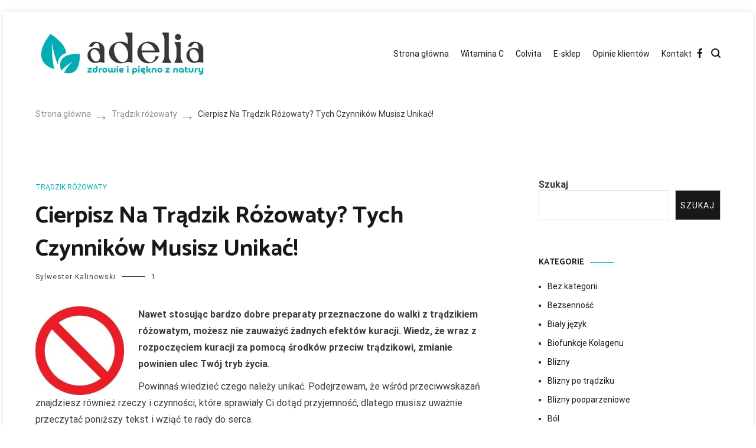

--- FILE ---
content_type: text/html; charset=UTF-8
request_url: https://www.adelia.com.pl/tradzik-rozowaty-przeciwwskazania/
body_size: 16130
content:
<!doctype html><html lang="pl-PL"><head><script data-no-optimize="1">var litespeed_docref=sessionStorage.getItem("litespeed_docref");litespeed_docref&&(Object.defineProperty(document,"referrer",{get:function(){return litespeed_docref}}),sessionStorage.removeItem("litespeed_docref"));</script> <meta charset="UTF-8"><link data-optimized="2" rel="stylesheet" href="https://www.adelia.com.pl/wp-content/litespeed/css/aa861c64d501af255b57ee4c0c6b7bf4.css?ver=24528" /><meta name="viewport" content="width=device-width, initial-scale=1.0, user-scalable=no"><link rel="profile" href="http://gmpg.org/xfn/11"><meta name='robots' content='index, follow, max-image-preview:large, max-snippet:-1, max-video-preview:-1' /><title>Cierpisz Na Trądzik Różowaty? Tych Czynników Musisz Unikać! - Adelia.com.pl</title><link rel="canonical" href="https://www.adelia.com.pl/tradzik-rozowaty-przeciwwskazania/" /><meta property="og:locale" content="pl_PL" /><meta property="og:type" content="article" /><meta property="og:title" content="Cierpisz Na Trądzik Różowaty? Tych Czynników Musisz Unikać! - Adelia.com.pl" /><meta property="og:description" content="Nawet stosując bardzo dobre preparaty przeznaczone do walki z trądzikiem różowatym, możesz nie zauważyć żadnych efektów kuracji. Wiedz, że wraz z rozpoczęciem kuracji za pomocą środków przeciw trądzikowi, zmianie powinien ulec Twój tryb życia. Powinnaś wiedzieć czego należy unikać. Podejrzewam, że wśród przeciwwskazań znajdziesz również rzeczy i czynności, które sprawiały Ci dotąd przyjemność, dlatego musisz [&hellip;]" /><meta property="og:url" content="https://www.adelia.com.pl/tradzik-rozowaty-przeciwwskazania/" /><meta property="og:site_name" content="Adelia.com.pl" /><meta property="article:published_time" content="2013-09-30T06:08:02+00:00" /><meta property="article:modified_time" content="2015-10-20T13:45:22+00:00" /><meta property="og:image" content="http://www.adelia.com.pl/wp-content/uploads/2013/09/zakaz-150x150.jpg" /><meta name="author" content="Sylwester Kalinowski" /><meta name="twitter:card" content="summary_large_image" /><meta name="twitter:label1" content="Napisane przez" /><meta name="twitter:data1" content="Sylwester Kalinowski" /><meta name="twitter:label2" content="Szacowany czas czytania" /><meta name="twitter:data2" content="3 minuty" /> <script type="application/ld+json" class="yoast-schema-graph">{"@context":"https://schema.org","@graph":[{"@type":"Article","@id":"https://www.adelia.com.pl/tradzik-rozowaty-przeciwwskazania/#article","isPartOf":{"@id":"https://www.adelia.com.pl/tradzik-rozowaty-przeciwwskazania/"},"author":{"name":"Sylwester Kalinowski","@id":"https://www.adelia.com.pl/#/schema/person/0a8cf3e2bb17eb17f2d8202b99625a48"},"headline":"Cierpisz Na Trądzik Różowaty? Tych Czynników Musisz Unikać!","datePublished":"2013-09-30T06:08:02+00:00","dateModified":"2015-10-20T13:45:22+00:00","mainEntityOfPage":{"@id":"https://www.adelia.com.pl/tradzik-rozowaty-przeciwwskazania/"},"wordCount":517,"publisher":{"@id":"https://www.adelia.com.pl/#organization"},"image":{"@id":"https://www.adelia.com.pl/tradzik-rozowaty-przeciwwskazania/#primaryimage"},"thumbnailUrl":"http://www.adelia.com.pl/wp-content/uploads/2013/09/zakaz-150x150.jpg","articleSection":["Trądzik różowaty"],"inLanguage":"pl-PL"},{"@type":"WebPage","@id":"https://www.adelia.com.pl/tradzik-rozowaty-przeciwwskazania/","url":"https://www.adelia.com.pl/tradzik-rozowaty-przeciwwskazania/","name":"Cierpisz Na Trądzik Różowaty? Tych Czynników Musisz Unikać! - Adelia.com.pl","isPartOf":{"@id":"https://www.adelia.com.pl/#website"},"primaryImageOfPage":{"@id":"https://www.adelia.com.pl/tradzik-rozowaty-przeciwwskazania/#primaryimage"},"image":{"@id":"https://www.adelia.com.pl/tradzik-rozowaty-przeciwwskazania/#primaryimage"},"thumbnailUrl":"http://www.adelia.com.pl/wp-content/uploads/2013/09/zakaz-150x150.jpg","datePublished":"2013-09-30T06:08:02+00:00","dateModified":"2015-10-20T13:45:22+00:00","breadcrumb":{"@id":"https://www.adelia.com.pl/tradzik-rozowaty-przeciwwskazania/#breadcrumb"},"inLanguage":"pl-PL","potentialAction":[{"@type":"ReadAction","target":["https://www.adelia.com.pl/tradzik-rozowaty-przeciwwskazania/"]}]},{"@type":"ImageObject","inLanguage":"pl-PL","@id":"https://www.adelia.com.pl/tradzik-rozowaty-przeciwwskazania/#primaryimage","url":"http://www.adelia.com.pl/wp-content/uploads/2013/09/zakaz-150x150.jpg","contentUrl":"http://www.adelia.com.pl/wp-content/uploads/2013/09/zakaz-150x150.jpg"},{"@type":"BreadcrumbList","@id":"https://www.adelia.com.pl/tradzik-rozowaty-przeciwwskazania/#breadcrumb","itemListElement":[{"@type":"ListItem","position":1,"name":"Strona główna","item":"https://www.adelia.com.pl/"},{"@type":"ListItem","position":2,"name":"Cierpisz Na Trądzik Różowaty? Tych Czynników Musisz Unikać!"}]},{"@type":"WebSite","@id":"https://www.adelia.com.pl/#website","url":"https://www.adelia.com.pl/","name":"Adelia","description":"Nowa strategia zdrowia i urody","publisher":{"@id":"https://www.adelia.com.pl/#organization"},"potentialAction":[{"@type":"SearchAction","target":{"@type":"EntryPoint","urlTemplate":"https://www.adelia.com.pl/?s={search_term_string}"},"query-input":"required name=search_term_string"}],"inLanguage":"pl-PL"},{"@type":"Organization","@id":"https://www.adelia.com.pl/#organization","name":"SEOPOL","url":"https://www.adelia.com.pl/","logo":{"@type":"ImageObject","inLanguage":"pl-PL","@id":"https://www.adelia.com.pl/#/schema/logo/image/","url":"https://www.adelia.com.pl/wp-content/uploads/2024/05/cropped-baner_empik.png","contentUrl":"https://www.adelia.com.pl/wp-content/uploads/2024/05/cropped-baner_empik.png","width":295,"height":100,"caption":"SEOPOL"},"image":{"@id":"https://www.adelia.com.pl/#/schema/logo/image/"}},{"@type":"Person","@id":"https://www.adelia.com.pl/#/schema/person/0a8cf3e2bb17eb17f2d8202b99625a48","name":"Sylwester Kalinowski","image":{"@type":"ImageObject","inLanguage":"pl-PL","@id":"https://www.adelia.com.pl/#/schema/person/image/","url":"https://www.adelia.com.pl/wp-content/litespeed/avatar/bc864bf4579548cc05c140e4946e29eb.jpg?ver=1762270636","contentUrl":"https://www.adelia.com.pl/wp-content/litespeed/avatar/bc864bf4579548cc05c140e4946e29eb.jpg?ver=1762270636","caption":"Sylwester Kalinowski"},"url":"https://www.adelia.com.pl/author/rafal/"}]}</script> <link rel='dns-prefetch' href='//www.adelia.com.pl' /><link rel='dns-prefetch' href='//www.googletagmanager.com' /><link href='https://fonts.gstatic.com' crossorigin rel='preconnect' /><link rel="alternate" type="application/rss+xml" title="Adelia.com.pl &raquo; Kanał z wpisami" href="https://www.adelia.com.pl/feed/" /><link rel="alternate" type="application/rss+xml" title="Adelia.com.pl &raquo; Kanał z komentarzami" href="https://www.adelia.com.pl/comments/feed/" /><link rel="alternate" type="application/rss+xml" title="Adelia.com.pl &raquo; Cierpisz Na Trądzik Różowaty? Tych Czynników Musisz Unikać! Kanał z komentarzami" href="https://www.adelia.com.pl/tradzik-rozowaty-przeciwwskazania/feed/" />
 <script type="litespeed/javascript" data-src="https://www.adelia.com.pl/wp-includes/js/jquery/jquery.min.js?ver=3.7.1" id="jquery-core-js"></script> 
 <script type="litespeed/javascript" data-src="https://www.googletagmanager.com/gtag/js?id=GT-MJPRJ2CC" id="google_gtagjs-js"></script> <script id="google_gtagjs-js-after" type="litespeed/javascript">window.dataLayer=window.dataLayer||[];function gtag(){dataLayer.push(arguments)}
gtag("set","linker",{"domains":["www.adelia.com.pl"]});gtag("js",new Date());gtag("set","developer_id.dZTNiMT",!0);gtag("config","GT-MJPRJ2CC")</script> <link rel="https://api.w.org/" href="https://www.adelia.com.pl/wp-json/" /><link rel="alternate" type="application/json" href="https://www.adelia.com.pl/wp-json/wp/v2/posts/4588" /><link rel="EditURI" type="application/rsd+xml" title="RSD" href="https://www.adelia.com.pl/xmlrpc.php?rsd" /><meta name="generator" content="WordPress 6.5.7" /><link rel='shortlink' href='https://www.adelia.com.pl/?p=4588' /><link rel="alternate" type="application/json+oembed" href="https://www.adelia.com.pl/wp-json/oembed/1.0/embed?url=https%3A%2F%2Fwww.adelia.com.pl%2Ftradzik-rozowaty-przeciwwskazania%2F" /><link rel="alternate" type="text/xml+oembed" href="https://www.adelia.com.pl/wp-json/oembed/1.0/embed?url=https%3A%2F%2Fwww.adelia.com.pl%2Ftradzik-rozowaty-przeciwwskazania%2F&#038;format=xml" /><meta name="generator" content="Site Kit by Google 1.165.0" /><meta name="generator" content="Elementor 3.21.4; features: e_optimized_assets_loading, e_optimized_css_loading, e_font_icon_svg, additional_custom_breakpoints, e_lazyload; settings: css_print_method-external, google_font-enabled, font_display-swap"><link rel="icon" href="https://www.adelia.com.pl/wp-content/uploads/2021/04/cropped-colway-32x32.jpg" sizes="32x32" /><link rel="icon" href="https://www.adelia.com.pl/wp-content/uploads/2021/04/cropped-colway-192x192.jpg" sizes="192x192" /><link rel="apple-touch-icon" href="https://www.adelia.com.pl/wp-content/uploads/2021/04/cropped-colway-180x180.jpg" /><meta name="msapplication-TileImage" content="https://www.adelia.com.pl/wp-content/uploads/2021/04/cropped-colway-270x270.jpg" /></head><body class="post-template-default single single-post postid-4588 single-format-standard wp-custom-logo wp-embed-responsive layout-site--boxed layout--right-sidebar elementor-default elementor-kit-59039"><div id="page" class="site">
<a class="skip-link screen-reader-text" href="#content">Skip to content</a><header id="masthead" class="site-header tg-site-header tg-site-header--left"><div class="tg-header-bottom"><div class="header-bottom-bottom"><div class="tg-container tg-flex-container tg-flex-space-between"><div class="site-branding">
<a href="https://www.adelia.com.pl/" class="custom-logo-link" rel="home"><img data-lazyloaded="1" src="[data-uri]" width="295" height="100" data-src="https://www.adelia.com.pl/wp-content/uploads/2024/05/cropped-baner_empik.png" class="custom-logo" alt="Adelia.com.pl" decoding="async" /></a><p class="site-title"><a href="https://www.adelia.com.pl/" rel="home">Adelia.com.pl</a></p><p class="site-description">Nowa strategia zdrowia i urody</p></div><nav id="site-navigation" class="main-navigation tg-site-menu--default"><div class="menu-main-menu-container"><ul id="primary-menu" class="nav-menu"><li id="menu-item-11047" class="menu-item menu-item-type-custom menu-item-object-custom menu-item-home menu-item-11047"><a href="http://www.adelia.com.pl/">Strona główna</a></li><li id="menu-item-11044" class="menu-item menu-item-type-taxonomy menu-item-object-category menu-item-11044"><a href="https://www.adelia.com.pl/category/witamina-c/">Witamina C</a></li><li id="menu-item-11045" class="menu-item menu-item-type-taxonomy menu-item-object-category menu-item-11045"><a href="https://www.adelia.com.pl/category/produkt/colvita/">Colvita</a></li><li id="menu-item-12057" class="menu-item menu-item-type-custom menu-item-object-custom menu-item-12057"><a href="https://www.kolagen.pl/">E-sklep</a></li><li id="menu-item-11046" class="menu-item menu-item-type-taxonomy menu-item-object-category menu-item-11046"><a href="https://www.adelia.com.pl/category/opinie-klientow/">Opinie klientów</a></li><li id="menu-item-11043" class="menu-item menu-item-type-post_type menu-item-object-page menu-item-11043"><a href="https://www.adelia.com.pl/kontakt/">Kontakt</a></li></ul></div></nav><nav class="tg-social-menu-navigation"><ul class="tg-social-menu"><li class="social-link">
<a href="#">
<i class="tg-icon-facebook"></i>
</a></li></ul></nav><nav class="tg-header-action-navigation"><ul class="tg-header-action-menu"><li class="tg-search-toggle"><i class="tg-icon-search"></i></li><li class="tg-mobile-menu-toggle">
<span></span></li></ul></nav></div></div></div></header><nav id="cenote-sticky-header" class="cenote-header-sticky cenote-header-sticky--single"><div class="sticky-header-slide"><div class="cenote-reading-bar"><div class="tg-container tg-flex-container tg-flex-item-centered"><div class="cenote-reading-bar__title">
<span>Cierpisz Na Trądzik Różowaty? Tych Czynników Musisz Unikać!</span></div></div></div><div class="cenote-sticky-main"><div class="tg-container tg-flex-container tg-flex-space-between tg-flex-item-centered"><nav class="main-navigation cenote-sticky-navigation tg-site-menu--default"><div class="menu-main-menu-container"><ul id="primary-menu" class="menu"><li class="menu-item menu-item-type-custom menu-item-object-custom menu-item-home menu-item-11047"><a href="http://www.adelia.com.pl/">Strona główna</a></li><li class="menu-item menu-item-type-taxonomy menu-item-object-category menu-item-11044"><a href="https://www.adelia.com.pl/category/witamina-c/">Witamina C</a></li><li class="menu-item menu-item-type-taxonomy menu-item-object-category menu-item-11045"><a href="https://www.adelia.com.pl/category/produkt/colvita/">Colvita</a></li><li class="menu-item menu-item-type-custom menu-item-object-custom menu-item-12057"><a href="https://www.kolagen.pl/">E-sklep</a></li><li class="menu-item menu-item-type-taxonomy menu-item-object-category menu-item-11046"><a href="https://www.adelia.com.pl/category/opinie-klientow/">Opinie klientów</a></li><li class="menu-item menu-item-type-post_type menu-item-object-page menu-item-11043"><a href="https://www.adelia.com.pl/kontakt/">Kontakt</a></li></ul></div></nav><nav class="tg-header-action-navigation"><ul class="tg-header-action-menu"><li class="tg-search-toggle"><i class="tg-icon-search"></i></li><li class="tg-mobile-menu-toggle">
<span></span></li></ul></nav></div></div></div></nav><nav id="breadcrumb" class="cenote-breadcrumb cenote-breadcrumb--light"><div role="navigation" aria-label="Breadcrumbs" class="breadcrumb-trail breadcrumbs" itemprop="breadcrumb"><div class="tg-container"><ul class="trail-items" itemscope itemtype="http://schema.org/BreadcrumbList"><meta name="numberOfItems" content="3" /><meta name="itemListOrder" content="Ascending" /><li itemprop="itemListElement" itemscope itemtype="http://schema.org/ListItem" class="trail-item"><a href="https://www.adelia.com.pl/" rel="home" itemprop="item"><span itemprop="name">Strona główna</span></a><meta itemprop="position" content="1" /></li><li itemprop="itemListElement" itemscope itemtype="http://schema.org/ListItem" class="trail-item"><a href="https://www.adelia.com.pl/category/tradzik-rozowaty/" itemprop="item"><span itemprop="name">Trądzik różowaty</span></a><meta itemprop="position" content="2" /></li><li class="trail-item trail-end"><span>Cierpisz Na Trądzik Różowaty? Tych Czynników Musisz Unikać!</span></li></ul></div></div></nav><div id="content" class="site-content"><div class="tg-container tg-flex-container tg-flex-space-between"><div id="primary" class="content-area"><main id="main" class="site-main"><article id="post-4588" class="post-4588 post type-post status-publish format-standard hentry category-tradzik-rozowaty"><div class="tg-top-cat">
<span class="cat-links"><a href="https://www.adelia.com.pl/category/tradzik-rozowaty/" rel="category tag">Trądzik różowaty</a></span></div><header class="entry-header"><h1 class="entry-title">Cierpisz Na Trądzik Różowaty? Tych Czynników Musisz Unikać!</h1></header><div class="entry-meta">
<span class="byline"> <span class="author vcard"><a class="url fn n" href="https://www.adelia.com.pl/author/rafal/">Sylwester Kalinowski</a></span></span><span class="posted-on"><a href="https://www.adelia.com.pl/tradzik-rozowaty-przeciwwskazania/" rel="bookmark"><time class="entry-date published" datetime="2013-09-30T08:08:02+02:00">1</time><time class="updated" datetime="2015-10-20T15:45:22+02:00">1</time></a></span></div><div class="entry-content"><p><strong><a href="http://www.adelia.com.pl/wp-content/uploads/2013/09/zakaz.jpg"><img data-lazyloaded="1" src="[data-uri]" decoding="async" class="alignleft wp-image-6620 size-thumbnail" data-src="http://www.adelia.com.pl/wp-content/uploads/2013/09/zakaz-150x150.jpg" alt="zakaz" width="150" height="150" data-srcset="https://www.adelia.com.pl/wp-content/uploads/2013/09/zakaz-150x150.jpg 150w, https://www.adelia.com.pl/wp-content/uploads/2013/09/zakaz.jpg 300w" data-sizes="(max-width: 150px) 100vw, 150px" /></a>Nawet stosując bardzo dobre preparaty przeznaczone do walki z trądzikiem różowatym, możesz nie zauważyć żadnych efektów kuracji. Wiedz, że wraz z rozpoczęciem kuracji za pomocą środków przeciw trądzikowi, zmianie powinien ulec Twój tryb życia.</strong></p><p>Powinnaś wiedzieć czego należy unikać. Podejrzewam, że wśród przeciwwskazań znajdziesz również rzeczy i czynności, które sprawiały Ci dotąd przyjemność, dlatego musisz uważnie przeczytać poniższy tekst i wziąć te rady do serca.</p><p>Po pierwsze zwróć uwagę na <span id="more-4588"></span><strong>warunki atmosferyczne</strong>. Nadmiar słońca, upały, mrozy, duża wilgotność powietrza, silny wiatr &#8211; przed tymi czynnikami powinnaś chronić swoją cerę. Powinnaś wystrzegać się również sytuacji, które tworzą podobne warunki &#8211; klimatyzacja, solarium, sauna, gorące kąpiele.</p><p>Unikaj <strong>ciężkostrawnych pokarmów</strong> oraz <strong>pikantnych przypraw</strong>. Uważaj na <strong>gorącą żywność</strong> (w tym napoje) oraz <strong>alkohol</strong>, gdyż te czynniki mogą nasilić i utrwalić rumień.</p><p>Wystrzegaj się <strong>peelingów</strong>, które bardzo nasilają ukrwienie, oraz <strong>barwionych i zapachowych mydeł</strong> oraz <strong>detergentów syntetycznych</strong> , wysuszających i drażniących skórę. Ogólnie mówiąc, preparaty kosmetyczne nie powinny zawierać <strong>alkoholu</strong> i być <strong>tłuste</strong> (z przewagą wody nad oliwą), oraz powinny posiadać kwaśny odczyn (poniżej ph równego 7).</p><p>Stosować należy <strong>niechlorowaną <strong>letnią</strong> wodę </strong> (skrajne temperatury powodują rozszerzanie naczyń krwionośnych). Nie wskazany jest również <strong>nadmierny wysiłek fizyczny</strong>, powodujący przegrzanie twarzy. I chyba najważniejszy czynnik &#8211; unikaj <strong>stresujących sytuacji</strong>. Stres w obecnych czasach jest tak powszechny, że nadaje mu się miano choroby cywilizacyjnej XXI w. Wiem, że łatwo pisać o unikaniu stresu, jednak z całą pewnością możesz go zredukować eliminując ze swojego życia część czynników go wywołujących.</p><p>Jak widać, czynników nasilających rumień jest dużo, co dla niektórych osób, poważnie myślących o zwalczeniu trądziku różowatego, może oznaczać całkowitą zmianę trybu życia. Wierzę jednak, że dla chcącego nic trudnego i każdy wybierze w tym przypadku zdrowie zamiast odrobiny przyjemności, którą przecież można zastąpić inną 🙂</p><p>Wyeliminowanie jednego z czynników może nie przynieść efektów &#8211; wszystko zależy tak naprawdę od przyczyn powstania trądziku różowatego. Jeżeli chcesz przyspieszyć efekty i już nawet w 4 tygodnie widzieć wyraźną poprawę stosuj <a href="http://www.kolagen.pl/i350,rozwiazanie-na-tradzik-rozowaty.html" target="_blank"><strong>preparaty</strong></a>, które działają na trądzik różowaty od każdej strony.</p><p>&nbsp;</p><p><a href="http://www.kolagen.pl/i350,rozwiazanie-na-tradzik-rozowaty.html" target="_blank">Kolagen Natywny GOLD</a> wzmacnia warstwę kolagenową Twojej skóry, przez co naczynka nie wychodzą tak łatwo ku powierzchni, a rumień staje się coraz mniejszy. Eliminuje też bakterie i pasożyty, które mogą być źródłem trądziku i zwalcza stany zapalne.</p><p>&nbsp;</p><p>&nbsp;</p><p style="text-align: justify;">&#8212;&#8212;&#8212;&#8212;&#8212;&#8212;&#8212;&#8212;&#8212;&#8212;&#8212;&#8212;&#8212;&#8212;&#8212;</p><p style="text-align: justify;"><span style="font-family: Verdana; font-size: small;">Mam do Ciebie prośbę – jeżeli artykuł wydał się Tobie ciekawy, proszę <strong>kliknij przycisk „<em>Lubię to</em>”</strong>, na górze wpisu, tuż pod tematem artykułu.<br />
Pomoże mi to dotrzeć do większej liczby osób. Możesz również udostępnić go znajomym na Facebooku 🙂</span></p><div class="saboxplugin-wrap" itemtype="http://schema.org/Person" itemscope itemprop="author"><div class="saboxplugin-tab"><div class="saboxplugin-gravatar"><img data-lazyloaded="1" src="[data-uri]" alt='Sylwester Kalinowski' data-src='https://www.adelia.com.pl/wp-content/litespeed/avatar/406ec340d43d48444011122226560265.jpg?ver=1762265897' data-srcset='https://www.adelia.com.pl/wp-content/litespeed/avatar/b77c24c53e606e3759b1e4b80c05df71.jpg?ver=1762265897 2x' class='avatar avatar-100 photo' height='100' width='100' itemprop="image"/></div><div class="saboxplugin-authorname"><a href="https://www.adelia.com.pl/author/rafal/" class="vcard author" rel="author"><span class="fn">Sylwester Kalinowski</span></a></div><div class="saboxplugin-desc"><div itemprop="description"></div></div><div class="clearfix"></div></div></div></div><footer class="entry-footer">
<span class="cat-links">Kategorie: <a href="https://www.adelia.com.pl/category/tradzik-rozowaty/" rel="category tag">Trądzik różowaty</a></span></footer><div class="tg-author-box"><div class="tg-author__avatar">
<img data-lazyloaded="1" src="[data-uri]" alt='' data-src='https://www.adelia.com.pl/wp-content/litespeed/avatar/bc864bf4579548cc05c140e4946e29eb.jpg?ver=1762270636' data-srcset='https://www.adelia.com.pl/wp-content/litespeed/avatar/bc864bf4579548cc05c140e4946e29eb.jpg?ver=1762270636 2x' class='avatar avatar-96 photo' height='96' width='96' decoding='async'/></div><div class="tg-author-info"><h5 class="tg-author__name"><a href="https://www.adelia.com.pl/author/rafal/" title="Wpisy od Sylwester Kalinowski" rel="author">Sylwester Kalinowski</a></h5><div class="tg-author-meta"><div class="tg-author__post-count">
<span>Posts created</span>
<strong>124</strong></div></div></div></div></article><nav class="navigation post-navigation" aria-label="Wpisy"><h2 class="screen-reader-text">Nawigacja wpisu</h2><div class="nav-links"><div class="nav-previous"><a href="https://www.adelia.com.pl/telewizja-colway/" rel="prev"><span class="nav-links__label">Poprzedni artykuł</span> Telewizja Colway</a></div><div class="nav-next"><a href="https://www.adelia.com.pl/obalamy-mity-1/" rel="next"><span class="nav-links__label">Następny artykuł</span> Obalamy mity &#8211; kolagen nie wnika w głąb naskórka</a></div></div></nav><div id="comments" class="comments-area"><h2 class="comments-title">
One thought on &ldquo;<span>Cierpisz Na Trądzik Różowaty? Tych Czynników Musisz Unikać!</span>&rdquo;</h2><ol class="comment-list"><li id="comment-67851" class="comment even thread-even depth-1"><article id="div-comment-67851" class="comment-body"><footer class="comment-meta"><div class="comment-author vcard">
<img data-lazyloaded="1" src="[data-uri]" alt='' data-src='https://www.adelia.com.pl/wp-content/litespeed/avatar/52b0ac49ed444733263cf83dbdb2dcfc.jpg?ver=1762274418' data-srcset='https://www.adelia.com.pl/wp-content/litespeed/avatar/84031d344eb81a8fdcdf6d1065c9c8e2.jpg?ver=1762274418 2x' class='avatar avatar-60 photo' height='60' width='60' decoding='async'/>						<b class="fn">Norbi.</b> <span class="says">pisze:</span></div><div class="comment-metadata">
<a href="https://www.adelia.com.pl/tradzik-rozowaty-przeciwwskazania/#comment-67851"><time datetime="2015-02-21T09:21:56+01:00">0 o 0</time></a></div></footer><div class="comment-content"><p>Bardzo dziękuję,te rady będą mi bardzo pomocne w walce z tą chorobą.<br />
Pozdrawiam.</p></div></article></li></ol><p class="no-comments">Comments are closed.</p></div></main></div><aside id="secondary" class="widget-area"><section id="block-10" class="widget widget_block widget_search"><form role="search" method="get" action="https://www.adelia.com.pl/" class="wp-block-search__button-outside wp-block-search__text-button wp-block-search"    ><label class="wp-block-search__label" for="wp-block-search__input-1" >Szukaj</label><div class="wp-block-search__inside-wrapper " ><input class="wp-block-search__input" id="wp-block-search__input-1" placeholder="" value="" type="search" name="s" required /><button aria-label="Szukaj" class="wp-block-search__button wp-element-button" type="submit" >Szukaj</button></div></form></section><section id="categories-2" class="widget widget_categories"><h2 class="widget-title">Kategorie</h2><ul><li class="cat-item cat-item-42"><a href="https://www.adelia.com.pl/category/aktywny-kolagen/">Bez kategorii</a></li><li class="cat-item cat-item-969"><a href="https://www.adelia.com.pl/category/bezsennosc/">Bezsenność</a></li><li class="cat-item cat-item-311"><a href="https://www.adelia.com.pl/category/bialy-jezyk/">Biały język</a></li><li class="cat-item cat-item-100"><a href="https://www.adelia.com.pl/category/biofunkcje-kolagenu/">Biofunkcje Kolagenu</a></li><li class="cat-item cat-item-15"><a href="https://www.adelia.com.pl/category/blizny/">Blizny</a></li><li class="cat-item cat-item-21"><a href="https://www.adelia.com.pl/category/bizny-po-tradziku/">Blizny po trądziku</a></li><li class="cat-item cat-item-58"><a href="https://www.adelia.com.pl/category/blizny-pooparzeniowe/">Blizny pooparzeniowe</a></li><li class="cat-item cat-item-331"><a href="https://www.adelia.com.pl/category/bol/">Ból</a></li><li class="cat-item cat-item-63"><a href="https://www.adelia.com.pl/category/cellulit/">Cellulit</a></li><li class="cat-item cat-item-32"><a href="https://www.adelia.com.pl/category/cera-naczynkowa/">Cera naczynkowa</a></li><li class="cat-item cat-item-30"><a href="https://www.adelia.com.pl/category/cera-tradzikowa/">Cera trądzikowa</a></li><li class="cat-item cat-item-356"><a href="https://www.adelia.com.pl/category/cera-wrazliwa/">Cera wrażliwa</a></li><li class="cat-item cat-item-26"><a href="https://www.adelia.com.pl/category/cera-lojotokowa/">Cera łojotokowa</a></li><li class="cat-item cat-item-399"><a href="https://www.adelia.com.pl/category/choroby/">Choroby</a><ul class='children'><li class="cat-item cat-item-20"><a href="https://www.adelia.com.pl/category/choroby/alergia/">Alergia</a></li><li class="cat-item cat-item-289"><a href="https://www.adelia.com.pl/category/choroby/candida/">Candida</a></li><li class="cat-item cat-item-336"><a href="https://www.adelia.com.pl/category/choroby/celiakia/">Celiakia</a></li><li class="cat-item cat-item-380"><a href="https://www.adelia.com.pl/category/choroby/choroba-wiencowa/">Choroba wieńcowa</a></li><li class="cat-item cat-item-304"><a href="https://www.adelia.com.pl/category/choroby/cukrzyca/">Cukrzyca</a></li><li class="cat-item cat-item-832"><a href="https://www.adelia.com.pl/category/choroby/hashimoto/">Hashimoto</a></li><li class="cat-item cat-item-303"><a href="https://www.adelia.com.pl/category/choroby/nietolerancja-pokarmowa/">Nietolerancja pokarmowa</a></li><li class="cat-item cat-item-382"><a href="https://www.adelia.com.pl/category/choroby/nietrzymanie-moczu/">Nietrzymanie moczu</a></li><li class="cat-item cat-item-5"><a href="https://www.adelia.com.pl/category/choroby/obrzeki/">Obrzęki</a></li><li class="cat-item cat-item-412"><a href="https://www.adelia.com.pl/category/choroby/osteoporoza/">Osteoporoza</a></li><li class="cat-item cat-item-415"><a href="https://www.adelia.com.pl/category/choroby/paradontoza/">Paradontoza</a></li><li class="cat-item cat-item-6"><a href="https://www.adelia.com.pl/category/choroby/plamy-starcze/">Plamy starcze</a></li><li class="cat-item cat-item-409"><a href="https://www.adelia.com.pl/category/choroby/reumatyzm/">Reumatyzm</a></li><li class="cat-item cat-item-413"><a href="https://www.adelia.com.pl/category/choroby/skurcze-nog/">Skurcze nóg</a></li><li class="cat-item cat-item-687"><a href="https://www.adelia.com.pl/category/choroby/tarczyca/">Tarczyca</a></li><li class="cat-item cat-item-44"><a href="https://www.adelia.com.pl/category/choroby/wlosy/">Włosy</a></li><li class="cat-item cat-item-359"><a href="https://www.adelia.com.pl/category/choroby/zaparcia/">Zaparcia</a></li><li class="cat-item cat-item-410"><a href="https://www.adelia.com.pl/category/choroby/zespol-jelita-drazliwego/">Zespół jelita drażliwego</a></li><li class="cat-item cat-item-72"><a href="https://www.adelia.com.pl/category/choroby/luszczyca/">Łuszczyca</a></li></ul></li><li class="cat-item cat-item-314"><a href="https://www.adelia.com.pl/category/chrom/">Chrom</a></li><li class="cat-item cat-item-298"><a href="https://www.adelia.com.pl/category/ciaza/">Ciąża</a></li><li class="cat-item cat-item-367"><a href="https://www.adelia.com.pl/category/cukier/">Cukier</a></li><li class="cat-item cat-item-364"><a href="https://www.adelia.com.pl/category/czas/">Czas</a></li><li class="cat-item cat-item-116"><a href="https://www.adelia.com.pl/category/czynniki-wzrostu-fgf/">Czynniki wzrostu (FGF)</a></li><li class="cat-item cat-item-95"><a href="https://www.adelia.com.pl/category/dekolt/">Dekolt</a></li><li class="cat-item cat-item-329"><a href="https://www.adelia.com.pl/category/depilacja/">Depilacja</a></li><li class="cat-item cat-item-295"><a href="https://www.adelia.com.pl/category/depresja/">Depresja</a></li><li class="cat-item cat-item-290"><a href="https://www.adelia.com.pl/category/detoks/">Detoks</a></li><li class="cat-item cat-item-91"><a href="https://www.adelia.com.pl/category/dieta/">Dieta</a></li><li class="cat-item cat-item-352"><a href="https://www.adelia.com.pl/category/docenienie/">Docenienie</a></li><li class="cat-item cat-item-324"><a href="https://www.adelia.com.pl/category/drzenie-rak/">Drżenie rąk</a></li><li class="cat-item cat-item-300"><a href="https://www.adelia.com.pl/category/dziecko/">Dziecko</a></li><li class="cat-item cat-item-76"><a href="https://www.adelia.com.pl/category/dlonie/">Dłonie, paznokcie</a></li><li class="cat-item cat-item-82"><a href="https://www.adelia.com.pl/category/efekty/">Efekty</a></li><li class="cat-item cat-item-389"><a href="https://www.adelia.com.pl/category/emocje/">Emocje</a></li><li class="cat-item cat-item-339"><a href="https://www.adelia.com.pl/category/fizjoterapia/">Fizjoterapia</a></li><li class="cat-item cat-item-332"><a href="https://www.adelia.com.pl/category/gardlo/">Gardło</a></li><li class="cat-item cat-item-335"><a href="https://www.adelia.com.pl/category/gluten/">Gluten</a></li><li class="cat-item cat-item-392"><a href="https://www.adelia.com.pl/category/gmo/">GMO</a></li><li class="cat-item cat-item-52"><a href="https://www.adelia.com.pl/category/gojenie-ran/">Gojenie ran</a></li><li class="cat-item cat-item-379"><a href="https://www.adelia.com.pl/category/hormony/">Hormony</a></li><li class="cat-item cat-item-318"><a href="https://www.adelia.com.pl/category/infekcje/">Infekcje</a></li><li class="cat-item cat-item-283"><a href="https://www.adelia.com.pl/category/jedwab/">Jedwab</a></li><li class="cat-item cat-item-747"><a href="https://www.adelia.com.pl/category/jelita/">Jelita</a></li><li class="cat-item cat-item-310"><a href="https://www.adelia.com.pl/category/jezyk/">Język</a></li><li class="cat-item cat-item-326"><a href="https://www.adelia.com.pl/category/kapsulka-a-tabletka/">Kapsułka a tabletka</a></li><li class="cat-item cat-item-61"><a href="https://www.adelia.com.pl/category/karmienie-piersia/">Karmienie piersią</a></li><li class="cat-item cat-item-354"><a href="https://www.adelia.com.pl/category/keratyna/">Keratyna</a></li><li class="cat-item cat-item-971"><a href="https://www.adelia.com.pl/category/kolagen-roslinny/">Kolagen roślinny</a></li><li class="cat-item cat-item-928"><a href="https://www.adelia.com.pl/category/kosci/">Kości</a></li><li class="cat-item cat-item-406"><a href="https://www.adelia.com.pl/category/kosmetyki/">Kosmetyki</a></li><li class="cat-item cat-item-746"><a href="https://www.adelia.com.pl/category/kregoslup/">Kręgosłup</a></li><li class="cat-item cat-item-11"><a href="https://www.adelia.com.pl/category/kurze-lapki/">Kurze łapki</a></li><li class="cat-item cat-item-327"><a href="https://www.adelia.com.pl/category/klamstwo/">Kłamstwo</a></li><li class="cat-item cat-item-386"><a href="https://www.adelia.com.pl/category/martwienie/">Martwienie</a></li><li class="cat-item cat-item-33"><a href="https://www.adelia.com.pl/category/masaz/">Masaż</a></li><li class="cat-item cat-item-851"><a href="https://www.adelia.com.pl/category/maseczki/">Maseczki</a></li><li class="cat-item cat-item-308"><a href="https://www.adelia.com.pl/category/migdaly/">Migdały</a></li><li class="cat-item cat-item-384"><a href="https://www.adelia.com.pl/category/milosc/">Miłość</a></li><li class="cat-item cat-item-877"><a href="https://www.adelia.com.pl/category/mozg/">Mózg</a></li><li class="cat-item cat-item-378"><a href="https://www.adelia.com.pl/category/naczynka/">Naczynka</a></li><li class="cat-item cat-item-863"><a href="https://www.adelia.com.pl/category/nadwaga/">Nadwaga</a></li><li class="cat-item cat-item-70"><a href="https://www.adelia.com.pl/category/nawilzanie/">Nawilżanie</a></li><li class="cat-item cat-item-307"><a href="https://www.adelia.com.pl/category/nocne-podjadanie/">Nocne podjadanie</a></li><li class="cat-item cat-item-362"><a href="https://www.adelia.com.pl/category/ocet-jablkowy/">Ocet jabłkowy</a></li><li class="cat-item cat-item-47"><a href="https://www.adelia.com.pl/category/oczy/">Oczy</a></li><li class="cat-item cat-item-291"><a href="https://www.adelia.com.pl/category/oczyszczanie/">Oczyszczanie</a></li><li class="cat-item cat-item-40"><a href="https://www.adelia.com.pl/category/odchudzanie/">Odchudzanie</a></li><li class="cat-item cat-item-107"><a href="https://www.adelia.com.pl/category/odmlodzenie/">Odmłodzenie</a></li><li class="cat-item cat-item-302"><a href="https://www.adelia.com.pl/category/odpoczynek/">Odpoczynek</a></li><li class="cat-item cat-item-259"><a href="https://www.adelia.com.pl/category/odpornosc/">Odporność</a></li><li class="cat-item cat-item-105"><a href="https://www.adelia.com.pl/category/odzywianie-skory/">Odżywianie skóry</a></li><li class="cat-item cat-item-14"><a href="https://www.adelia.com.pl/category/oklady-z-kolagenu/">Okłady z kolagenu</a></li><li class="cat-item cat-item-871"><a href="https://www.adelia.com.pl/category/olej-lniany/">Olej lniany</a></li><li class="cat-item cat-item-101"><a href="https://www.adelia.com.pl/category/opalanie/">Opalanie</a></li><li class="cat-item cat-item-37"><a href="https://www.adelia.com.pl/category/oparzenia/">Oparzenia</a></li><li class="cat-item cat-item-41"><a href="https://www.adelia.com.pl/category/opinie-klientow/">Opinie klientów</a></li><li class="cat-item cat-item-36"><a href="https://www.adelia.com.pl/category/opryszczka/">Opryszczka</a></li><li class="cat-item cat-item-305"><a href="https://www.adelia.com.pl/category/orzechy/">Orzechy</a></li><li class="cat-item cat-item-65"><a href="https://www.adelia.com.pl/category/pajaczki/">Pajączki</a></li><li class="cat-item cat-item-363"><a href="https://www.adelia.com.pl/category/pamiec/">Pamięć</a></li><li class="cat-item cat-item-292"><a href="https://www.adelia.com.pl/category/pasozyty/">Pasożyty</a></li><li class="cat-item cat-item-43"><a href="https://www.adelia.com.pl/category/paznokcie/">Paznokcie</a></li><li class="cat-item cat-item-882"><a href="https://www.adelia.com.pl/category/pecherz/">Pęcherz</a></li><li class="cat-item cat-item-360"><a href="https://www.adelia.com.pl/category/pewnosc-siebie/">Pewność siebie</a></li><li class="cat-item cat-item-370"><a href="https://www.adelia.com.pl/category/podjadanie-nocne/">Podjadanie nocne</a></li><li class="cat-item cat-item-28"><a href="https://www.adelia.com.pl/category/podraznienia/">Podrażnienia</a></li><li class="cat-item cat-item-16"><a href="https://www.adelia.com.pl/category/poparzenia/">Poparzenia</a></li><li class="cat-item cat-item-13"><a href="https://www.adelia.com.pl/category/popekane-naczynka/">Popękane naczynka</a></li><li class="cat-item cat-item-391"><a href="https://www.adelia.com.pl/category/produkt/">Produkt</a><ul class='children'><li class="cat-item cat-item-53"><a href="https://www.adelia.com.pl/category/produkt/colvita/">Colvita</a></li><li class="cat-item cat-item-254"><a href="https://www.adelia.com.pl/category/produkt/szampon-zageszczajacy-wlosy/">Szampon Zagęszczający Włosy</a></li></ul></li><li class="cat-item cat-item-334"><a href="https://www.adelia.com.pl/category/pryszcze/">Pryszcze</a></li><li class="cat-item cat-item-4"><a href="https://www.adelia.com.pl/category/przebarwienia-skorne/">Przebarwienia skórne</a></li><li class="cat-item cat-item-66"><a href="https://www.adelia.com.pl/category/przechowywanie/">Przechowywanie Kolagenu</a></li><li class="cat-item cat-item-96"><a href="https://www.adelia.com.pl/category/przenikanie-kolagenu/">Przenikanie kolagenu</a></li><li class="cat-item cat-item-312"><a href="https://www.adelia.com.pl/category/przyjazn/">Przyjaźń</a></li><li class="cat-item cat-item-98"><a href="https://www.adelia.com.pl/category/przyswajanie-kolagenu/">Przyswajanie Kolagenu</a></li><li class="cat-item cat-item-297"><a href="https://www.adelia.com.pl/category/psychoterapia/">Psychoterapia</a></li><li class="cat-item cat-item-377"><a href="https://www.adelia.com.pl/category/plukanki/">Płukanki</a></li><li class="cat-item cat-item-405"><a href="https://www.adelia.com.pl/category/ranne-wstawanie/">Ranne wstawanie</a></li><li class="cat-item cat-item-60"><a href="https://www.adelia.com.pl/category/rany/">Rany</a></li><li class="cat-item cat-item-373"><a href="https://www.adelia.com.pl/category/relacje/">Relacje</a></li><li class="cat-item cat-item-353"><a href="https://www.adelia.com.pl/category/retinol/">Retinol</a></li><li class="cat-item cat-item-57"><a href="https://www.adelia.com.pl/category/rodzaje-zmarszczek/">Rodzaje zmarszczek</a></li><li class="cat-item cat-item-45"><a href="https://www.adelia.com.pl/category/rozstepy/">Rozstępy</a></li><li class="cat-item cat-item-27"><a href="https://www.adelia.com.pl/category/rozstepy-po-ciazy/">Rozstępy po ciąży</a></li><li class="cat-item cat-item-407"><a href="https://www.adelia.com.pl/category/rozwoj/">Rozwój</a></li><li class="cat-item cat-item-917"><a href="https://www.adelia.com.pl/category/rumien/">Rumień</a></li><li class="cat-item cat-item-385"><a href="https://www.adelia.com.pl/category/samoakceptacja/">Samoakceptacja</a></li><li class="cat-item cat-item-791"><a href="https://www.adelia.com.pl/category/samopoczucie/">Samopoczucie</a></li><li class="cat-item cat-item-299"><a href="https://www.adelia.com.pl/category/seks/">Seks</a></li><li class="cat-item cat-item-301"><a href="https://www.adelia.com.pl/category/sen/">Sen</a></li><li class="cat-item cat-item-846"><a href="https://www.adelia.com.pl/category/serce/">Serce</a></li><li class="cat-item cat-item-983"><a href="https://www.adelia.com.pl/category/skora/">Skóra</a></li><li class="cat-item cat-item-827"><a href="https://www.adelia.com.pl/category/sport/">Sport</a></li><li class="cat-item cat-item-59"><a href="https://www.adelia.com.pl/category/starzenie-sie/">Starzenie się</a></li><li class="cat-item cat-item-275"><a href="https://www.adelia.com.pl/category/stawy/">Stawy</a></li><li class="cat-item cat-item-106"><a href="https://www.adelia.com.pl/category/stopy/">Stopy</a></li><li class="cat-item cat-item-35"><a href="https://www.adelia.com.pl/category/stosowanie-kolagenu/">Stosowanie Kolagenu</a><ul class='children'><li class="cat-item cat-item-83"><a href="https://www.adelia.com.pl/category/stosowanie-kolagenu/stosowanie-kolagenu-film/">Stosowanie Kolagenu &#8211; Film</a></li></ul></li><li class="cat-item cat-item-284"><a href="https://www.adelia.com.pl/category/stres/">Stres</a></li><li class="cat-item cat-item-369"><a href="https://www.adelia.com.pl/category/sucha-skora/">Sucha skóra</a></li><li class="cat-item cat-item-124"><a href="https://www.adelia.com.pl/category/suplementy/">Suplementy diety</a></li><li class="cat-item cat-item-394"><a href="https://www.adelia.com.pl/category/szczescie/">Szczęście</a></li><li class="cat-item cat-item-94"><a href="https://www.adelia.com.pl/category/szyja/">Szyja</a></li><li class="cat-item cat-item-17"><a href="https://www.adelia.com.pl/category/tradzik-mlodzienczy/">Trądzik młodzieńczy</a></li><li class="cat-item cat-item-22"><a href="https://www.adelia.com.pl/category/tradzik-rozowaty/">Trądzik różowaty</a></li><li class="cat-item cat-item-29"><a href="https://www.adelia.com.pl/category/uczulenie/">Uczulenie</a></li><li class="cat-item cat-item-12"><a href="https://www.adelia.com.pl/category/ujedrnianie-skory/">Ujędrnianie skóry</a></li><li class="cat-item cat-item-319"><a href="https://www.adelia.com.pl/category/uklad-moczowy/">Układ moczowy</a></li><li class="cat-item cat-item-79"><a href="https://www.adelia.com.pl/category/utrata-kolagenu/">Utrata kolagenu</a></li><li class="cat-item cat-item-411"><a href="https://www.adelia.com.pl/category/watroba/">Wątroba</a></li><li class="cat-item cat-item-80"><a href="https://www.adelia.com.pl/category/wiek/">Wiek</a></li><li class="cat-item cat-item-9"><a href="https://www.adelia.com.pl/category/wiotczenie-skory/">Wiotczenie skóry</a></li><li class="cat-item cat-item-330"><a href="https://www.adelia.com.pl/category/witamina-b/">Witamina B</a></li><li class="cat-item cat-item-49"><a href="https://www.adelia.com.pl/category/witamina-c/">Witamina C</a></li><li class="cat-item cat-item-274"><a href="https://www.adelia.com.pl/category/witamina-d/">Witamina D</a></li><li class="cat-item cat-item-31"><a href="https://www.adelia.com.pl/category/worki-pod-oczami/">Worki pod oczami</a></li><li class="cat-item cat-item-73"><a href="https://www.adelia.com.pl/category/wypadanie-wlosow/">Wypadanie włosów</a></li><li class="cat-item cat-item-393"><a href="https://www.adelia.com.pl/category/wypalenie-zawodowe/">Wypalenie zawodowe</a></li><li class="cat-item cat-item-358"><a href="https://www.adelia.com.pl/category/wzdecia/">Wzdęcia</a></li><li class="cat-item cat-item-333"><a href="https://www.adelia.com.pl/category/zabawki/">Zabawki</a></li><li class="cat-item cat-item-18"><a href="https://www.adelia.com.pl/category/zakup-kolagenu/">Zakup Kolagenu</a></li><li class="cat-item cat-item-368"><a href="https://www.adelia.com.pl/category/zatoki/">Zatoki</a></li><li class="cat-item cat-item-341"><a href="https://www.adelia.com.pl/category/zawroty-glowy/">Zawroty głowy</a></li><li class="cat-item cat-item-309"><a href="https://www.adelia.com.pl/category/zdrada/">Zdrada</a></li><li class="cat-item cat-item-396"><a href="https://www.adelia.com.pl/category/zdrowe-przepisy/">Zdrowe przepisy</a></li><li class="cat-item cat-item-1"><a href="https://www.adelia.com.pl/category/zdrowie/">Zdrowie</a></li><li class="cat-item cat-item-287"><a href="https://www.adelia.com.pl/category/zdrowienie/">Zdrowienie</a></li><li class="cat-item cat-item-365"><a href="https://www.adelia.com.pl/category/zeby/">Zęby</a></li><li class="cat-item cat-item-340"><a href="https://www.adelia.com.pl/category/zgaga/">Zgaga</a></li><li class="cat-item cat-item-320"><a href="https://www.adelia.com.pl/category/ziola/">Zioła</a></li><li class="cat-item cat-item-8"><a href="https://www.adelia.com.pl/category/zmarszczki/">Zmarszczki</a></li><li class="cat-item cat-item-46"><a href="https://www.adelia.com.pl/category/zmeczenie/">Zmęczenie</a></li><li class="cat-item cat-item-84"><a href="https://www.adelia.com.pl/category/zwiazki-sls/">Związki SLS</a></li><li class="cat-item cat-item-337"><a href="https://www.adelia.com.pl/category/zylaki/">Żylaki</a></li><li class="cat-item cat-item-23"><a href="https://www.adelia.com.pl/category/zlamanie/">Złamanie</a></li><li class="cat-item cat-item-390"><a href="https://www.adelia.com.pl/category/zlosc/">Złość</a></li><li class="cat-item cat-item-48"><a href="https://www.adelia.com.pl/category/zluszczanie-naskorka/">Złuszczanie naskórka</a></li></ul></section><section id="tag_cloud-2" class="widget widget_tag_cloud"><h2 class="widget-title">Tagi</h2><div class="tagcloud"><a href="https://www.adelia.com.pl/tag/brak-snu/" class="tag-cloud-link tag-link-450 tag-link-position-1" style="font-size: 11.581395348837pt;" aria-label="brak snu (4 elementy)">brak snu</a>
<a href="https://www.adelia.com.pl/tag/bol/" class="tag-cloud-link tag-link-764 tag-link-position-2" style="font-size: 12.883720930233pt;" aria-label="ból (5 elementów)">ból</a>
<a href="https://www.adelia.com.pl/tag/badz-zdrow/" class="tag-cloud-link tag-link-558 tag-link-position-3" style="font-size: 9.953488372093pt;" aria-label="bądź zdrów (3 elementy)">bądź zdrów</a>
<a href="https://www.adelia.com.pl/tag/choroby/" class="tag-cloud-link tag-link-453 tag-link-position-4" style="font-size: 9.953488372093pt;" aria-label="choroby (3 elementy)">choroby</a>
<a href="https://www.adelia.com.pl/tag/colvita-2/" class="tag-cloud-link tag-link-86 tag-link-position-5" style="font-size: 9.953488372093pt;" aria-label="colvita (3 elementy)">colvita</a>
<a href="https://www.adelia.com.pl/tag/colvita-opinie/" class="tag-cloud-link tag-link-235 tag-link-position-6" style="font-size: 9.953488372093pt;" aria-label="colvita opinie (3 elementy)">colvita opinie</a>
<a href="https://www.adelia.com.pl/tag/colway/" class="tag-cloud-link tag-link-128 tag-link-position-7" style="font-size: 21.674418604651pt;" aria-label="Colway (20 elementów)">Colway</a>
<a href="https://www.adelia.com.pl/tag/colway-international/" class="tag-cloud-link tag-link-129 tag-link-position-8" style="font-size: 22pt;" aria-label="Colway International (21 elementów)">Colway International</a>
<a href="https://www.adelia.com.pl/tag/colway-opinie/" class="tag-cloud-link tag-link-237 tag-link-position-9" style="font-size: 8pt;" aria-label="colway opinie (2 elementy)">colway opinie</a>
<a href="https://www.adelia.com.pl/tag/covid-19/" class="tag-cloud-link tag-link-562 tag-link-position-10" style="font-size: 9.953488372093pt;" aria-label="covid-19 (3 elementy)">covid-19</a>
<a href="https://www.adelia.com.pl/tag/cukier/" class="tag-cloud-link tag-link-429 tag-link-position-11" style="font-size: 9.953488372093pt;" aria-label="cukier (3 elementy)">cukier</a>
<a href="https://www.adelia.com.pl/tag/cukrzyca/" class="tag-cloud-link tag-link-431 tag-link-position-12" style="font-size: 12.883720930233pt;" aria-label="cukrzyca (5 elementów)">cukrzyca</a>
<a href="https://www.adelia.com.pl/tag/detoks/" class="tag-cloud-link tag-link-523 tag-link-position-13" style="font-size: 9.953488372093pt;" aria-label="detoks (3 elementy)">detoks</a>
<a href="https://www.adelia.com.pl/tag/dieta/" class="tag-cloud-link tag-link-632 tag-link-position-14" style="font-size: 11.581395348837pt;" aria-label="dieta (4 elementy)">dieta</a>
<a href="https://www.adelia.com.pl/tag/kolagen/" class="tag-cloud-link tag-link-220 tag-link-position-15" style="font-size: 11.581395348837pt;" aria-label="kolagen (4 elementy)">kolagen</a>
<a href="https://www.adelia.com.pl/tag/kolagen-colvita/" class="tag-cloud-link tag-link-88 tag-link-position-16" style="font-size: 8pt;" aria-label="kolagen colvita (2 elementy)">kolagen colvita</a>
<a href="https://www.adelia.com.pl/tag/kolagen-na-tradzik-rozowaty/" class="tag-cloud-link tag-link-234 tag-link-position-17" style="font-size: 8pt;" aria-label="kolagen na trądzik różowaty (2 elementy)">kolagen na trądzik różowaty</a>
<a href="https://www.adelia.com.pl/tag/kolagen-naturalny/" class="tag-cloud-link tag-link-238 tag-link-position-18" style="font-size: 11.581395348837pt;" aria-label="kolagen naturalny (4 elementy)">kolagen naturalny</a>
<a href="https://www.adelia.com.pl/tag/kolagen-naturalny-opinie/" class="tag-cloud-link tag-link-242 tag-link-position-19" style="font-size: 8pt;" aria-label="kolagen naturalny opinie (2 elementy)">kolagen naturalny opinie</a>
<a href="https://www.adelia.com.pl/tag/kolagen-opinie/" class="tag-cloud-link tag-link-188 tag-link-position-20" style="font-size: 17.116279069767pt;" aria-label="kolagen opinie (10 elementów)">kolagen opinie</a>
<a href="https://www.adelia.com.pl/tag/kolagenowy-szampon-do-wlosow/" class="tag-cloud-link tag-link-164 tag-link-position-21" style="font-size: 8pt;" aria-label="kolagenowy szampon do włosów (2 elementy)">kolagenowy szampon do włosów</a>
<a href="https://www.adelia.com.pl/tag/kolagen-platinum/" class="tag-cloud-link tag-link-198 tag-link-position-22" style="font-size: 11.581395348837pt;" aria-label="kolagen platinum (4 elementy)">kolagen platinum</a>
<a href="https://www.adelia.com.pl/tag/kolagen-platinum-opinie/" class="tag-cloud-link tag-link-192 tag-link-position-23" style="font-size: 9.953488372093pt;" aria-label="kolagen platinum opinie (3 elementy)">kolagen platinum opinie</a>
<a href="https://www.adelia.com.pl/tag/kolagen-w-kapsulkach/" class="tag-cloud-link tag-link-90 tag-link-position-24" style="font-size: 8pt;" aria-label="kolagen w kapsułkach (2 elementy)">kolagen w kapsułkach</a>
<a href="https://www.adelia.com.pl/tag/krem-pod-oczy-colway/" class="tag-cloud-link tag-link-174 tag-link-position-25" style="font-size: 8pt;" aria-label="krem pod oczy colway (2 elementy)">krem pod oczy colway</a>
<a href="https://www.adelia.com.pl/tag/linia-hydro/" class="tag-cloud-link tag-link-186 tag-link-position-26" style="font-size: 11.581395348837pt;" aria-label="linia hydro (4 elementy)">linia hydro</a>
<a href="https://www.adelia.com.pl/tag/linia-natural/" class="tag-cloud-link tag-link-219 tag-link-position-27" style="font-size: 8pt;" aria-label="linia natural (2 elementy)">linia natural</a>
<a href="https://www.adelia.com.pl/tag/maseczki/" class="tag-cloud-link tag-link-852 tag-link-position-28" style="font-size: 9.953488372093pt;" aria-label="maseczki (3 elementy)">maseczki</a>
<a href="https://www.adelia.com.pl/tag/na-zmarszczki/" class="tag-cloud-link tag-link-227 tag-link-position-29" style="font-size: 8pt;" aria-label="na zmarszczki (2 elementy)">na zmarszczki</a>
<a href="https://www.adelia.com.pl/tag/oczyszczanie/" class="tag-cloud-link tag-link-578 tag-link-position-30" style="font-size: 9.953488372093pt;" aria-label="oczyszczanie (3 elementy)">oczyszczanie</a>
<a href="https://www.adelia.com.pl/tag/odchudzanie/" class="tag-cloud-link tag-link-631 tag-link-position-31" style="font-size: 11.581395348837pt;" aria-label="odchudzanie (4 elementy)">odchudzanie</a>
<a href="https://www.adelia.com.pl/tag/odzywianie-wlosow/" class="tag-cloud-link tag-link-225 tag-link-position-32" style="font-size: 8pt;" aria-label="odżywianie włosów (2 elementy)">odżywianie włosów</a>
<a href="https://www.adelia.com.pl/tag/peeling/" class="tag-cloud-link tag-link-215 tag-link-position-33" style="font-size: 8pt;" aria-label="peeling (2 elementy)">peeling</a>
<a href="https://www.adelia.com.pl/tag/regeneracja/" class="tag-cloud-link tag-link-732 tag-link-position-34" style="font-size: 9.953488372093pt;" aria-label="regeneracja (3 elementy)">regeneracja</a>
<a href="https://www.adelia.com.pl/tag/ruch/" class="tag-cloud-link tag-link-830 tag-link-position-35" style="font-size: 9.953488372093pt;" aria-label="ruch (3 elementy)">ruch</a>
<a href="https://www.adelia.com.pl/tag/sen/" class="tag-cloud-link tag-link-705 tag-link-position-36" style="font-size: 9.953488372093pt;" aria-label="sen (3 elementy)">sen</a>
<a href="https://www.adelia.com.pl/tag/sport/" class="tag-cloud-link tag-link-831 tag-link-position-37" style="font-size: 9.953488372093pt;" aria-label="sport (3 elementy)">sport</a>
<a href="https://www.adelia.com.pl/tag/starzenie-sie-skory/" class="tag-cloud-link tag-link-249 tag-link-position-38" style="font-size: 8pt;" aria-label="starzenie się skóry (2 elementy)">starzenie się skóry</a>
<a href="https://www.adelia.com.pl/tag/sucha-skora/" class="tag-cloud-link tag-link-484 tag-link-position-39" style="font-size: 11.581395348837pt;" aria-label="sucha skóra (4 elementy)">sucha skóra</a>
<a href="https://www.adelia.com.pl/tag/tarczyca/" class="tag-cloud-link tag-link-688 tag-link-position-40" style="font-size: 9.953488372093pt;" aria-label="tarczyca (3 elementy)">tarczyca</a>
<a href="https://www.adelia.com.pl/tag/wlosy/" class="tag-cloud-link tag-link-419 tag-link-position-41" style="font-size: 14.023255813953pt;" aria-label="włosy (6 elementów)">włosy</a>
<a href="https://www.adelia.com.pl/tag/zdrowe-wlosy/" class="tag-cloud-link tag-link-671 tag-link-position-42" style="font-size: 9.953488372093pt;" aria-label="zdrowe włosy (3 elementy)">zdrowe włosy</a>
<a href="https://www.adelia.com.pl/tag/zdrowie/" class="tag-cloud-link tag-link-552 tag-link-position-43" style="font-size: 20.209302325581pt;" aria-label="zdrowie (16 elementów)">zdrowie</a>
<a href="https://www.adelia.com.pl/tag/zmarszczki/" class="tag-cloud-link tag-link-436 tag-link-position-44" style="font-size: 11.581395348837pt;" aria-label="zmarszczki (4 elementy)">zmarszczki</a>
<a href="https://www.adelia.com.pl/tag/zmeczenie/" class="tag-cloud-link tag-link-417 tag-link-position-45" style="font-size: 11.581395348837pt;" aria-label="zmęczenie (4 elementy)">zmęczenie</a></div></section></aside></div></div><section class="cenote-related-post"><div class="tg-container"><h2 class="related-post-title">Related Posts</h2></div><div class="cenote-related-post-container"><div class="tg-container"><div class="tg-flex-row tg-flex-container"><article id="post-57538" class="related-post-item "><div class="entry-meta">
<span class="cat-links"><a href="https://www.adelia.com.pl/category/opinie-klientow/" rel="category tag">Opinie klientów</a><span class="cat-seperator">, </span><a href="https://www.adelia.com.pl/category/tradzik-rozowaty/" rel="category tag">Trądzik różowaty</a></span><span class="posted-on"><a href="https://www.adelia.com.pl/kolagen-na-tradzik-rozowaty-opinia/" rel="bookmark"><time class="entry-date published" datetime="2021-06-01T12:05:33+02:00">1</time><time class="updated" datetime="2021-06-28T14:40:42+02:00">1</time></a></span></div><header class="entry-header"><h2 class="entry-title"><a href="https://www.adelia.com.pl/kolagen-na-tradzik-rozowaty-opinia/" rel="bookmark">Kolagen na trądzik różowaty &#8211; opinia</a></h2></header></article><article id="post-4417" class="related-post-item "><div class="entry-meta">
<span class="cat-links"><a href="https://www.adelia.com.pl/category/opinie-klientow/" rel="category tag">Opinie klientów</a><span class="cat-seperator">, </span><a href="https://www.adelia.com.pl/category/tradzik-rozowaty/" rel="category tag">Trądzik różowaty</a></span><span class="posted-on"><a href="https://www.adelia.com.pl/kolagen-opinie-2/" rel="bookmark"><time class="entry-date published" datetime="2013-08-21T11:56:08+02:00">1</time><time class="updated" datetime="2021-03-03T22:45:29+01:00">0</time></a></span></div><header class="entry-header"><h2 class="entry-title"><a href="https://www.adelia.com.pl/kolagen-opinie-2/" rel="bookmark">Kolagen opinie</a></h2></header></article><article id="post-58366" class="related-post-item has-post-thumbnail">
<a class="entry-thumbnail" href="https://www.adelia.com.pl/tradzik-rozowaty-rumience/" aria-hidden="true">
<span class="post-thumbnail__letter">
T			</span>
<img data-lazyloaded="1" src="[data-uri]" width="400" height="400" data-src="https://www.adelia.com.pl/wp-content/uploads/2022/05/tradzik-rozowaty.jpg" class="attachment-cenote-post size-cenote-post wp-post-image" alt="Trądzik różowaty. Rumieńce" decoding="async" data-srcset="https://www.adelia.com.pl/wp-content/uploads/2022/05/tradzik-rozowaty.jpg 512w, https://www.adelia.com.pl/wp-content/uploads/2022/05/tradzik-rozowaty-300x300.jpg 300w, https://www.adelia.com.pl/wp-content/uploads/2022/05/tradzik-rozowaty-150x150.jpg 150w, https://www.adelia.com.pl/wp-content/uploads/2022/05/tradzik-rozowaty-370x370.jpg 370w, https://www.adelia.com.pl/wp-content/uploads/2022/05/tradzik-rozowaty-90x90.jpg 90w" data-sizes="(max-width: 400px) 100vw, 400px" />	</a><div class="entry-meta">
<span class="cat-links"><a href="https://www.adelia.com.pl/category/naczynka/" rel="category tag">Naczynka</a><span class="cat-seperator">, </span><a href="https://www.adelia.com.pl/category/rumien/" rel="category tag">Rumień</a><span class="cat-seperator">, </span><a href="https://www.adelia.com.pl/category/tradzik-rozowaty/" rel="category tag">Trądzik różowaty</a></span><span class="posted-on"><a href="https://www.adelia.com.pl/tradzik-rozowaty-rumience/" rel="bookmark"><time class="entry-date published" datetime="2022-05-16T23:53:29+02:00">1</time><time class="updated" datetime="2024-05-08T14:40:21+02:00">1</time></a></span></div><header class="entry-header"><h2 class="entry-title"><a href="https://www.adelia.com.pl/tradzik-rozowaty-rumience/" rel="bookmark">Trądzik różowaty. Rumieńce</a></h2></header></article><article id="post-4915" class="related-post-item "><div class="entry-meta">
<span class="cat-links"><a href="https://www.adelia.com.pl/category/tradzik-rozowaty/" rel="category tag">Trądzik różowaty</a></span><span class="posted-on"><a href="https://www.adelia.com.pl/tradzik-rozowaty-efekty/" rel="bookmark"><time class="entry-date published" datetime="2014-02-05T13:10:50+01:00">0</time><time class="updated" datetime="2015-07-06T10:12:07+02:00">1</time></a></span></div><header class="entry-header"><h2 class="entry-title"><a href="https://www.adelia.com.pl/tradzik-rozowaty-efekty/" rel="bookmark">Efekty stosowania kolagenu na trądzik różowaty</a></h2></header></article></div></div></div></section><footer id="colophon" class="site-footer tg-site-footer tg-site-footer--light"><div class="tg-footer-top"><div class="tg-container"><div class="tg-footer-widget-container tg-flex-container"><div class="tg-footer-widget-area footer-sidebar-1"><section id="block-4" class="widget widget_block widget_media_image"><figure class="wp-block-image size-full is-style-default"><a href="https://adelia.com.pl" rel="Adelia - Zdrowie i uroda"><img data-lazyloaded="1" src="[data-uri]" decoding="async" width="295" height="100" data-src="https://www.adelia.com.pl/wp-content/uploads/2024/05/cropped-baner_empik.png" alt="Adelia zdrowie i uroda" class="wp-image-59050"/></a></figure></section></div><div class="tg-footer-widget-area footer-sidebar-2"><section id="nav_menu-5" class="widget widget_nav_menu"><div class="menu-main-menu-container"><ul id="menu-main-menu" class="menu"><li class="menu-item menu-item-type-custom menu-item-object-custom menu-item-home menu-item-11047"><a href="http://www.adelia.com.pl/">Strona główna</a></li><li class="menu-item menu-item-type-taxonomy menu-item-object-category menu-item-11044"><a href="https://www.adelia.com.pl/category/witamina-c/">Witamina C</a></li><li class="menu-item menu-item-type-taxonomy menu-item-object-category menu-item-11045"><a href="https://www.adelia.com.pl/category/produkt/colvita/">Colvita</a></li><li class="menu-item menu-item-type-custom menu-item-object-custom menu-item-12057"><a href="https://www.kolagen.pl/">E-sklep</a></li><li class="menu-item menu-item-type-taxonomy menu-item-object-category menu-item-11046"><a href="https://www.adelia.com.pl/category/opinie-klientow/">Opinie klientów</a></li><li class="menu-item menu-item-type-post_type menu-item-object-page menu-item-11043"><a href="https://www.adelia.com.pl/kontakt/">Kontakt</a></li></ul></div></section></div><div class="tg-footer-widget-area footer-sidebar-3"></div><div class="tg-footer-widget-area footer-sidebar-4"><section id="block-5" class="widget widget_block widget_text"><p><strong>Dane adresowe firmy</strong><br>Seopol Sylwester Kalinowski<br>Al. 1000-lecia P. P. 2 lok. 506,<br>15-111 Białystok,<br>NIP: 9661497717,<br></p></section></div></div></div></div><div class="tg-footer-bottom"><div class="tg-container"><div class="tg-footer-bottom-container tg-flex-container"><div class="tg-footer-bottom-left"><div class="site-info">
Copyright &copy; 2025 <a href="https://www.adelia.com.pl/" title="Adelia.com.pl" ><span>Adelia.com.pl</span></a>. All rights reserved. Theme: <a href="https://themegrill.com/themes/cenote/" target="_blank" rel="nofollow">Cenote</a> by ThemeGrill. Powered by <a href="https://wordpress.org" target="_blank" rel="nofollow">WordPress</a>.</div></div><div class="tg-footer-bottom-right"></div></div></div></div></footer></div><nav id="mobile-navigation" class="cenote-mobile-navigation"><div class="menu-main-menu-container"><ul id="primary-menu" class="menu"><li class="menu-item menu-item-type-custom menu-item-object-custom menu-item-home menu-item-11047"><a href="http://www.adelia.com.pl/">Strona główna</a></li><li class="menu-item menu-item-type-taxonomy menu-item-object-category menu-item-11044"><a href="https://www.adelia.com.pl/category/witamina-c/">Witamina C</a></li><li class="menu-item menu-item-type-taxonomy menu-item-object-category menu-item-11045"><a href="https://www.adelia.com.pl/category/produkt/colvita/">Colvita</a></li><li class="menu-item menu-item-type-custom menu-item-object-custom menu-item-12057"><a href="https://www.kolagen.pl/">E-sklep</a></li><li class="menu-item menu-item-type-taxonomy menu-item-object-category menu-item-11046"><a href="https://www.adelia.com.pl/category/opinie-klientow/">Opinie klientów</a></li><li class="menu-item menu-item-type-post_type menu-item-object-page menu-item-11043"><a href="https://www.adelia.com.pl/kontakt/">Kontakt</a></li></ul></div></nav><div id="search-form" class="cenote-search-form">
<span class="search-form-close"></span><div class="tg-container"><form role="search" method="get" class="search-form" action="https://www.adelia.com.pl/">
<label>
<span class="screen-reader-text">Szukaj:</span>
<input type="search" class="search-field" placeholder="Szukaj &hellip;" value="" name="s" />
</label>
<input type="submit" class="search-submit" value="Szukaj" /></form><p class="cenote-search-form__description">Begin typing your search term above and press enter to search. Press ESC to cancel.</p></div></div><div id="cenote-back-to-top" class="cenote-back-to-top">
<span>
Back To Top			<i class="tg-icon-arrow-right"></i>
</span></div>
<a href="#" class="trx_addons_scroll_to_top trx_addons_icon-up" title="Scroll to top"></a> <script type="litespeed/javascript" data-src="https://www.adelia.com.pl/wp-content/plugins/trx_addons/js/swiper/swiper.jquery.min.js" id="swiperslider-js"></script> <script data-no-optimize="1">!function(t,e){"object"==typeof exports&&"undefined"!=typeof module?module.exports=e():"function"==typeof define&&define.amd?define(e):(t="undefined"!=typeof globalThis?globalThis:t||self).LazyLoad=e()}(this,function(){"use strict";function e(){return(e=Object.assign||function(t){for(var e=1;e<arguments.length;e++){var n,a=arguments[e];for(n in a)Object.prototype.hasOwnProperty.call(a,n)&&(t[n]=a[n])}return t}).apply(this,arguments)}function i(t){return e({},it,t)}function o(t,e){var n,a="LazyLoad::Initialized",i=new t(e);try{n=new CustomEvent(a,{detail:{instance:i}})}catch(t){(n=document.createEvent("CustomEvent")).initCustomEvent(a,!1,!1,{instance:i})}window.dispatchEvent(n)}function l(t,e){return t.getAttribute(gt+e)}function c(t){return l(t,bt)}function s(t,e){return function(t,e,n){e=gt+e;null!==n?t.setAttribute(e,n):t.removeAttribute(e)}(t,bt,e)}function r(t){return s(t,null),0}function u(t){return null===c(t)}function d(t){return c(t)===vt}function f(t,e,n,a){t&&(void 0===a?void 0===n?t(e):t(e,n):t(e,n,a))}function _(t,e){nt?t.classList.add(e):t.className+=(t.className?" ":"")+e}function v(t,e){nt?t.classList.remove(e):t.className=t.className.replace(new RegExp("(^|\\s+)"+e+"(\\s+|$)")," ").replace(/^\s+/,"").replace(/\s+$/,"")}function g(t){return t.llTempImage}function b(t,e){!e||(e=e._observer)&&e.unobserve(t)}function p(t,e){t&&(t.loadingCount+=e)}function h(t,e){t&&(t.toLoadCount=e)}function n(t){for(var e,n=[],a=0;e=t.children[a];a+=1)"SOURCE"===e.tagName&&n.push(e);return n}function m(t,e){(t=t.parentNode)&&"PICTURE"===t.tagName&&n(t).forEach(e)}function a(t,e){n(t).forEach(e)}function E(t){return!!t[st]}function I(t){return t[st]}function y(t){return delete t[st]}function A(e,t){var n;E(e)||(n={},t.forEach(function(t){n[t]=e.getAttribute(t)}),e[st]=n)}function k(a,t){var i;E(a)&&(i=I(a),t.forEach(function(t){var e,n;e=a,(t=i[n=t])?e.setAttribute(n,t):e.removeAttribute(n)}))}function L(t,e,n){_(t,e.class_loading),s(t,ut),n&&(p(n,1),f(e.callback_loading,t,n))}function w(t,e,n){n&&t.setAttribute(e,n)}function x(t,e){w(t,ct,l(t,e.data_sizes)),w(t,rt,l(t,e.data_srcset)),w(t,ot,l(t,e.data_src))}function O(t,e,n){var a=l(t,e.data_bg_multi),i=l(t,e.data_bg_multi_hidpi);(a=at&&i?i:a)&&(t.style.backgroundImage=a,n=n,_(t=t,(e=e).class_applied),s(t,ft),n&&(e.unobserve_completed&&b(t,e),f(e.callback_applied,t,n)))}function N(t,e){!e||0<e.loadingCount||0<e.toLoadCount||f(t.callback_finish,e)}function C(t,e,n){t.addEventListener(e,n),t.llEvLisnrs[e]=n}function M(t){return!!t.llEvLisnrs}function z(t){if(M(t)){var e,n,a=t.llEvLisnrs;for(e in a){var i=a[e];n=e,i=i,t.removeEventListener(n,i)}delete t.llEvLisnrs}}function R(t,e,n){var a;delete t.llTempImage,p(n,-1),(a=n)&&--a.toLoadCount,v(t,e.class_loading),e.unobserve_completed&&b(t,n)}function T(o,r,c){var l=g(o)||o;M(l)||function(t,e,n){M(t)||(t.llEvLisnrs={});var a="VIDEO"===t.tagName?"loadeddata":"load";C(t,a,e),C(t,"error",n)}(l,function(t){var e,n,a,i;n=r,a=c,i=d(e=o),R(e,n,a),_(e,n.class_loaded),s(e,dt),f(n.callback_loaded,e,a),i||N(n,a),z(l)},function(t){var e,n,a,i;n=r,a=c,i=d(e=o),R(e,n,a),_(e,n.class_error),s(e,_t),f(n.callback_error,e,a),i||N(n,a),z(l)})}function G(t,e,n){var a,i,o,r,c;t.llTempImage=document.createElement("IMG"),T(t,e,n),E(c=t)||(c[st]={backgroundImage:c.style.backgroundImage}),o=n,r=l(a=t,(i=e).data_bg),c=l(a,i.data_bg_hidpi),(r=at&&c?c:r)&&(a.style.backgroundImage='url("'.concat(r,'")'),g(a).setAttribute(ot,r),L(a,i,o)),O(t,e,n)}function D(t,e,n){var a;T(t,e,n),a=e,e=n,(t=It[(n=t).tagName])&&(t(n,a),L(n,a,e))}function V(t,e,n){var a;a=t,(-1<yt.indexOf(a.tagName)?D:G)(t,e,n)}function F(t,e,n){var a;t.setAttribute("loading","lazy"),T(t,e,n),a=e,(e=It[(n=t).tagName])&&e(n,a),s(t,vt)}function j(t){t.removeAttribute(ot),t.removeAttribute(rt),t.removeAttribute(ct)}function P(t){m(t,function(t){k(t,Et)}),k(t,Et)}function S(t){var e;(e=At[t.tagName])?e(t):E(e=t)&&(t=I(e),e.style.backgroundImage=t.backgroundImage)}function U(t,e){var n;S(t),n=e,u(e=t)||d(e)||(v(e,n.class_entered),v(e,n.class_exited),v(e,n.class_applied),v(e,n.class_loading),v(e,n.class_loaded),v(e,n.class_error)),r(t),y(t)}function $(t,e,n,a){var i;n.cancel_on_exit&&(c(t)!==ut||"IMG"===t.tagName&&(z(t),m(i=t,function(t){j(t)}),j(i),P(t),v(t,n.class_loading),p(a,-1),r(t),f(n.callback_cancel,t,e,a)))}function q(t,e,n,a){var i,o,r=(o=t,0<=pt.indexOf(c(o)));s(t,"entered"),_(t,n.class_entered),v(t,n.class_exited),i=t,o=a,n.unobserve_entered&&b(i,o),f(n.callback_enter,t,e,a),r||V(t,n,a)}function H(t){return t.use_native&&"loading"in HTMLImageElement.prototype}function B(t,i,o){t.forEach(function(t){return(a=t).isIntersecting||0<a.intersectionRatio?q(t.target,t,i,o):(e=t.target,n=t,a=i,t=o,void(u(e)||(_(e,a.class_exited),$(e,n,a,t),f(a.callback_exit,e,n,t))));var e,n,a})}function J(e,n){var t;et&&!H(e)&&(n._observer=new IntersectionObserver(function(t){B(t,e,n)},{root:(t=e).container===document?null:t.container,rootMargin:t.thresholds||t.threshold+"px"}))}function K(t){return Array.prototype.slice.call(t)}function Q(t){return t.container.querySelectorAll(t.elements_selector)}function W(t){return c(t)===_t}function X(t,e){return e=t||Q(e),K(e).filter(u)}function Y(e,t){var n;(n=Q(e),K(n).filter(W)).forEach(function(t){v(t,e.class_error),r(t)}),t.update()}function t(t,e){var n,a,t=i(t);this._settings=t,this.loadingCount=0,J(t,this),n=t,a=this,Z&&window.addEventListener("online",function(){Y(n,a)}),this.update(e)}var Z="undefined"!=typeof window,tt=Z&&!("onscroll"in window)||"undefined"!=typeof navigator&&/(gle|ing|ro)bot|crawl|spider/i.test(navigator.userAgent),et=Z&&"IntersectionObserver"in window,nt=Z&&"classList"in document.createElement("p"),at=Z&&1<window.devicePixelRatio,it={elements_selector:".lazy",container:tt||Z?document:null,threshold:300,thresholds:null,data_src:"src",data_srcset:"srcset",data_sizes:"sizes",data_bg:"bg",data_bg_hidpi:"bg-hidpi",data_bg_multi:"bg-multi",data_bg_multi_hidpi:"bg-multi-hidpi",data_poster:"poster",class_applied:"applied",class_loading:"litespeed-loading",class_loaded:"litespeed-loaded",class_error:"error",class_entered:"entered",class_exited:"exited",unobserve_completed:!0,unobserve_entered:!1,cancel_on_exit:!0,callback_enter:null,callback_exit:null,callback_applied:null,callback_loading:null,callback_loaded:null,callback_error:null,callback_finish:null,callback_cancel:null,use_native:!1},ot="src",rt="srcset",ct="sizes",lt="poster",st="llOriginalAttrs",ut="loading",dt="loaded",ft="applied",_t="error",vt="native",gt="data-",bt="ll-status",pt=[ut,dt,ft,_t],ht=[ot],mt=[ot,lt],Et=[ot,rt,ct],It={IMG:function(t,e){m(t,function(t){A(t,Et),x(t,e)}),A(t,Et),x(t,e)},IFRAME:function(t,e){A(t,ht),w(t,ot,l(t,e.data_src))},VIDEO:function(t,e){a(t,function(t){A(t,ht),w(t,ot,l(t,e.data_src))}),A(t,mt),w(t,lt,l(t,e.data_poster)),w(t,ot,l(t,e.data_src)),t.load()}},yt=["IMG","IFRAME","VIDEO"],At={IMG:P,IFRAME:function(t){k(t,ht)},VIDEO:function(t){a(t,function(t){k(t,ht)}),k(t,mt),t.load()}},kt=["IMG","IFRAME","VIDEO"];return t.prototype={update:function(t){var e,n,a,i=this._settings,o=X(t,i);{if(h(this,o.length),!tt&&et)return H(i)?(e=i,n=this,o.forEach(function(t){-1!==kt.indexOf(t.tagName)&&F(t,e,n)}),void h(n,0)):(t=this._observer,i=o,t.disconnect(),a=t,void i.forEach(function(t){a.observe(t)}));this.loadAll(o)}},destroy:function(){this._observer&&this._observer.disconnect(),Q(this._settings).forEach(function(t){y(t)}),delete this._observer,delete this._settings,delete this.loadingCount,delete this.toLoadCount},loadAll:function(t){var e=this,n=this._settings;X(t,n).forEach(function(t){b(t,e),V(t,n,e)})},restoreAll:function(){var e=this._settings;Q(e).forEach(function(t){U(t,e)})}},t.load=function(t,e){e=i(e);V(t,e)},t.resetStatus=function(t){r(t)},Z&&function(t,e){if(e)if(e.length)for(var n,a=0;n=e[a];a+=1)o(t,n);else o(t,e)}(t,window.lazyLoadOptions),t});!function(e,t){"use strict";function a(){t.body.classList.add("litespeed_lazyloaded")}function n(){console.log("[LiteSpeed] Start Lazy Load Images"),d=new LazyLoad({elements_selector:"[data-lazyloaded]",callback_finish:a}),o=function(){d.update()},e.MutationObserver&&new MutationObserver(o).observe(t.documentElement,{childList:!0,subtree:!0,attributes:!0})}var d,o;e.addEventListener?e.addEventListener("load",n,!1):e.attachEvent("onload",n)}(window,document);</script><script data-no-optimize="1">var litespeed_vary=document.cookie.replace(/(?:(?:^|.*;\s*)_lscache_vary\s*\=\s*([^;]*).*$)|^.*$/,"");litespeed_vary||fetch("/wp-content/plugins/litespeed-cache/guest.vary.php",{method:"POST",cache:"no-cache",redirect:"follow"}).then(e=>e.json()).then(e=>{console.log(e),e.hasOwnProperty("reload")&&"yes"==e.reload&&(sessionStorage.setItem("litespeed_docref",document.referrer),window.location.reload(!0))});</script><script data-optimized="1" type="litespeed/javascript" data-src="https://www.adelia.com.pl/wp-content/litespeed/js/26fba9f9639635c86af1fe149f6c6534.js?ver=24528"></script><script>const litespeed_ui_events=["mouseover","click","keydown","wheel","touchmove","touchstart"];var urlCreator=window.URL||window.webkitURL;function litespeed_load_delayed_js_force(){console.log("[LiteSpeed] Start Load JS Delayed"),litespeed_ui_events.forEach(e=>{window.removeEventListener(e,litespeed_load_delayed_js_force,{passive:!0})}),document.querySelectorAll("iframe[data-litespeed-src]").forEach(e=>{e.setAttribute("src",e.getAttribute("data-litespeed-src"))}),"loading"==document.readyState?window.addEventListener("DOMContentLoaded",litespeed_load_delayed_js):litespeed_load_delayed_js()}litespeed_ui_events.forEach(e=>{window.addEventListener(e,litespeed_load_delayed_js_force,{passive:!0})});async function litespeed_load_delayed_js(){let t=[];for(var d in document.querySelectorAll('script[type="litespeed/javascript"]').forEach(e=>{t.push(e)}),t)await new Promise(e=>litespeed_load_one(t[d],e));document.dispatchEvent(new Event("DOMContentLiteSpeedLoaded")),window.dispatchEvent(new Event("DOMContentLiteSpeedLoaded"))}function litespeed_load_one(t,e){console.log("[LiteSpeed] Load ",t);var d=document.createElement("script");d.addEventListener("load",e),d.addEventListener("error",e),t.getAttributeNames().forEach(e=>{"type"!=e&&d.setAttribute("data-src"==e?"src":e,t.getAttribute(e))});let a=!(d.type="text/javascript");!d.src&&t.textContent&&(d.src=litespeed_inline2src(t.textContent),a=!0),t.after(d),t.remove(),a&&e()}function litespeed_inline2src(t){try{var d=urlCreator.createObjectURL(new Blob([t.replace(/^(?:<!--)?(.*?)(?:-->)?$/gm,"$1")],{type:"text/javascript"}))}catch(e){d="data:text/javascript;base64,"+btoa(t.replace(/^(?:<!--)?(.*?)(?:-->)?$/gm,"$1"))}return d}</script></body></html>
<!-- Page optimized by LiteSpeed Cache @2025-11-05 12:14:59 -->

<!-- Page supported by LiteSpeed Cache 6.2.0.1 on 2025-11-05 12:14:58 -->
<!-- Guest Mode -->
<!-- QUIC.cloud UCSS in queue -->